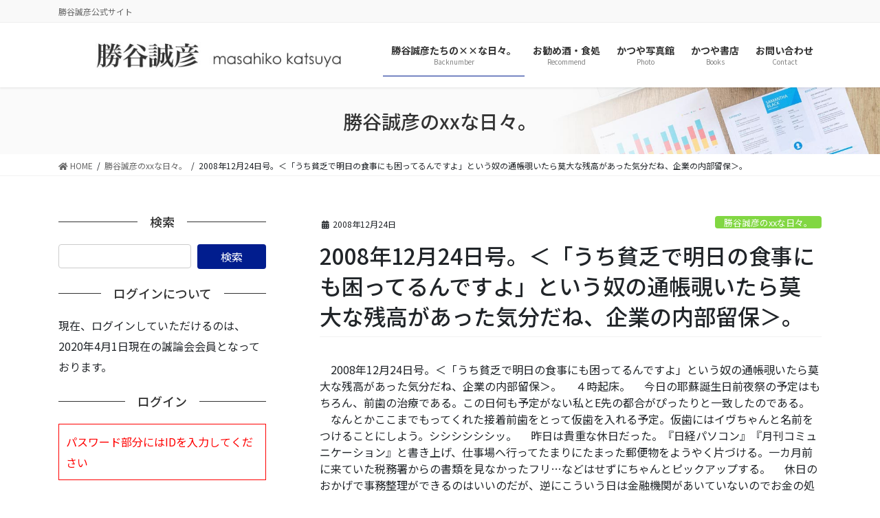

--- FILE ---
content_type: text/html; charset=UTF-8
request_url: https://katsuyamasahiko.jp/wp-admin/admin-ajax.php
body_size: -27
content:
998317.1a245064243be280660c843ff95b22cc

--- FILE ---
content_type: text/html; charset=utf-8
request_url: https://www.google.com/recaptcha/api2/aframe
body_size: 268
content:
<!DOCTYPE HTML><html><head><meta http-equiv="content-type" content="text/html; charset=UTF-8"></head><body><script nonce="d6zsZR37gQqFOw4otxHVVQ">/** Anti-fraud and anti-abuse applications only. See google.com/recaptcha */ try{var clients={'sodar':'https://pagead2.googlesyndication.com/pagead/sodar?'};window.addEventListener("message",function(a){try{if(a.source===window.parent){var b=JSON.parse(a.data);var c=clients[b['id']];if(c){var d=document.createElement('img');d.src=c+b['params']+'&rc='+(localStorage.getItem("rc::a")?sessionStorage.getItem("rc::b"):"");window.document.body.appendChild(d);sessionStorage.setItem("rc::e",parseInt(sessionStorage.getItem("rc::e")||0)+1);localStorage.setItem("rc::h",'1767799612199');}}}catch(b){}});window.parent.postMessage("_grecaptcha_ready", "*");}catch(b){}</script></body></html>